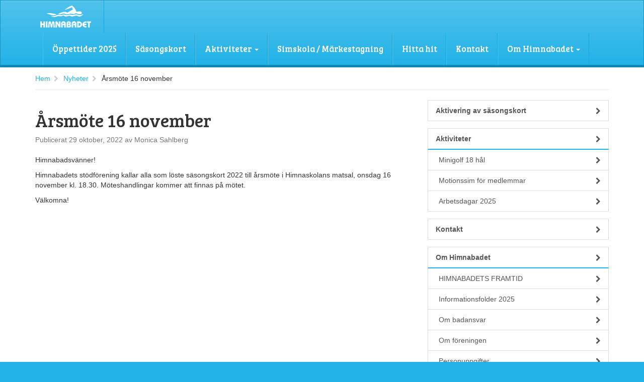

--- FILE ---
content_type: text/html; charset=UTF-8
request_url: http://himnabadet.se/2022/10/29/arsmote-16-november/
body_size: 5669
content:
<!doctype html>
<html class="no-js" lang="sv-SE">
	<head>
	<meta charset="utf-8">
	<meta http-equiv="x-ua-compatible" content="ie=edge">
	<meta name="viewport" content="width=device-width, initial-scale=1">
	<link href='http://fonts.googleapis.com/css?family=Bree+Serif' rel='stylesheet' type='text/css'>
	<title>Årsmöte 16 november &#8211; Himnabadet</title>
<meta name='robots' content='max-image-preview:large' />
<link rel='dns-prefetch' href='//s.w.org' />
<link rel='stylesheet' id='wp-block-library-css'  href='http://himnabadet.se/wordpress/wp-includes/css/dist/block-library/style.min.css?ver=6.0.11' type='text/css' media='all' />
<style id='global-styles-inline-css' type='text/css'>
body{--wp--preset--color--black: #000000;--wp--preset--color--cyan-bluish-gray: #abb8c3;--wp--preset--color--white: #ffffff;--wp--preset--color--pale-pink: #f78da7;--wp--preset--color--vivid-red: #cf2e2e;--wp--preset--color--luminous-vivid-orange: #ff6900;--wp--preset--color--luminous-vivid-amber: #fcb900;--wp--preset--color--light-green-cyan: #7bdcb5;--wp--preset--color--vivid-green-cyan: #00d084;--wp--preset--color--pale-cyan-blue: #8ed1fc;--wp--preset--color--vivid-cyan-blue: #0693e3;--wp--preset--color--vivid-purple: #9b51e0;--wp--preset--gradient--vivid-cyan-blue-to-vivid-purple: linear-gradient(135deg,rgba(6,147,227,1) 0%,rgb(155,81,224) 100%);--wp--preset--gradient--light-green-cyan-to-vivid-green-cyan: linear-gradient(135deg,rgb(122,220,180) 0%,rgb(0,208,130) 100%);--wp--preset--gradient--luminous-vivid-amber-to-luminous-vivid-orange: linear-gradient(135deg,rgba(252,185,0,1) 0%,rgba(255,105,0,1) 100%);--wp--preset--gradient--luminous-vivid-orange-to-vivid-red: linear-gradient(135deg,rgba(255,105,0,1) 0%,rgb(207,46,46) 100%);--wp--preset--gradient--very-light-gray-to-cyan-bluish-gray: linear-gradient(135deg,rgb(238,238,238) 0%,rgb(169,184,195) 100%);--wp--preset--gradient--cool-to-warm-spectrum: linear-gradient(135deg,rgb(74,234,220) 0%,rgb(151,120,209) 20%,rgb(207,42,186) 40%,rgb(238,44,130) 60%,rgb(251,105,98) 80%,rgb(254,248,76) 100%);--wp--preset--gradient--blush-light-purple: linear-gradient(135deg,rgb(255,206,236) 0%,rgb(152,150,240) 100%);--wp--preset--gradient--blush-bordeaux: linear-gradient(135deg,rgb(254,205,165) 0%,rgb(254,45,45) 50%,rgb(107,0,62) 100%);--wp--preset--gradient--luminous-dusk: linear-gradient(135deg,rgb(255,203,112) 0%,rgb(199,81,192) 50%,rgb(65,88,208) 100%);--wp--preset--gradient--pale-ocean: linear-gradient(135deg,rgb(255,245,203) 0%,rgb(182,227,212) 50%,rgb(51,167,181) 100%);--wp--preset--gradient--electric-grass: linear-gradient(135deg,rgb(202,248,128) 0%,rgb(113,206,126) 100%);--wp--preset--gradient--midnight: linear-gradient(135deg,rgb(2,3,129) 0%,rgb(40,116,252) 100%);--wp--preset--duotone--dark-grayscale: url('#wp-duotone-dark-grayscale');--wp--preset--duotone--grayscale: url('#wp-duotone-grayscale');--wp--preset--duotone--purple-yellow: url('#wp-duotone-purple-yellow');--wp--preset--duotone--blue-red: url('#wp-duotone-blue-red');--wp--preset--duotone--midnight: url('#wp-duotone-midnight');--wp--preset--duotone--magenta-yellow: url('#wp-duotone-magenta-yellow');--wp--preset--duotone--purple-green: url('#wp-duotone-purple-green');--wp--preset--duotone--blue-orange: url('#wp-duotone-blue-orange');--wp--preset--font-size--small: 13px;--wp--preset--font-size--medium: 20px;--wp--preset--font-size--large: 36px;--wp--preset--font-size--x-large: 42px;}.has-black-color{color: var(--wp--preset--color--black) !important;}.has-cyan-bluish-gray-color{color: var(--wp--preset--color--cyan-bluish-gray) !important;}.has-white-color{color: var(--wp--preset--color--white) !important;}.has-pale-pink-color{color: var(--wp--preset--color--pale-pink) !important;}.has-vivid-red-color{color: var(--wp--preset--color--vivid-red) !important;}.has-luminous-vivid-orange-color{color: var(--wp--preset--color--luminous-vivid-orange) !important;}.has-luminous-vivid-amber-color{color: var(--wp--preset--color--luminous-vivid-amber) !important;}.has-light-green-cyan-color{color: var(--wp--preset--color--light-green-cyan) !important;}.has-vivid-green-cyan-color{color: var(--wp--preset--color--vivid-green-cyan) !important;}.has-pale-cyan-blue-color{color: var(--wp--preset--color--pale-cyan-blue) !important;}.has-vivid-cyan-blue-color{color: var(--wp--preset--color--vivid-cyan-blue) !important;}.has-vivid-purple-color{color: var(--wp--preset--color--vivid-purple) !important;}.has-black-background-color{background-color: var(--wp--preset--color--black) !important;}.has-cyan-bluish-gray-background-color{background-color: var(--wp--preset--color--cyan-bluish-gray) !important;}.has-white-background-color{background-color: var(--wp--preset--color--white) !important;}.has-pale-pink-background-color{background-color: var(--wp--preset--color--pale-pink) !important;}.has-vivid-red-background-color{background-color: var(--wp--preset--color--vivid-red) !important;}.has-luminous-vivid-orange-background-color{background-color: var(--wp--preset--color--luminous-vivid-orange) !important;}.has-luminous-vivid-amber-background-color{background-color: var(--wp--preset--color--luminous-vivid-amber) !important;}.has-light-green-cyan-background-color{background-color: var(--wp--preset--color--light-green-cyan) !important;}.has-vivid-green-cyan-background-color{background-color: var(--wp--preset--color--vivid-green-cyan) !important;}.has-pale-cyan-blue-background-color{background-color: var(--wp--preset--color--pale-cyan-blue) !important;}.has-vivid-cyan-blue-background-color{background-color: var(--wp--preset--color--vivid-cyan-blue) !important;}.has-vivid-purple-background-color{background-color: var(--wp--preset--color--vivid-purple) !important;}.has-black-border-color{border-color: var(--wp--preset--color--black) !important;}.has-cyan-bluish-gray-border-color{border-color: var(--wp--preset--color--cyan-bluish-gray) !important;}.has-white-border-color{border-color: var(--wp--preset--color--white) !important;}.has-pale-pink-border-color{border-color: var(--wp--preset--color--pale-pink) !important;}.has-vivid-red-border-color{border-color: var(--wp--preset--color--vivid-red) !important;}.has-luminous-vivid-orange-border-color{border-color: var(--wp--preset--color--luminous-vivid-orange) !important;}.has-luminous-vivid-amber-border-color{border-color: var(--wp--preset--color--luminous-vivid-amber) !important;}.has-light-green-cyan-border-color{border-color: var(--wp--preset--color--light-green-cyan) !important;}.has-vivid-green-cyan-border-color{border-color: var(--wp--preset--color--vivid-green-cyan) !important;}.has-pale-cyan-blue-border-color{border-color: var(--wp--preset--color--pale-cyan-blue) !important;}.has-vivid-cyan-blue-border-color{border-color: var(--wp--preset--color--vivid-cyan-blue) !important;}.has-vivid-purple-border-color{border-color: var(--wp--preset--color--vivid-purple) !important;}.has-vivid-cyan-blue-to-vivid-purple-gradient-background{background: var(--wp--preset--gradient--vivid-cyan-blue-to-vivid-purple) !important;}.has-light-green-cyan-to-vivid-green-cyan-gradient-background{background: var(--wp--preset--gradient--light-green-cyan-to-vivid-green-cyan) !important;}.has-luminous-vivid-amber-to-luminous-vivid-orange-gradient-background{background: var(--wp--preset--gradient--luminous-vivid-amber-to-luminous-vivid-orange) !important;}.has-luminous-vivid-orange-to-vivid-red-gradient-background{background: var(--wp--preset--gradient--luminous-vivid-orange-to-vivid-red) !important;}.has-very-light-gray-to-cyan-bluish-gray-gradient-background{background: var(--wp--preset--gradient--very-light-gray-to-cyan-bluish-gray) !important;}.has-cool-to-warm-spectrum-gradient-background{background: var(--wp--preset--gradient--cool-to-warm-spectrum) !important;}.has-blush-light-purple-gradient-background{background: var(--wp--preset--gradient--blush-light-purple) !important;}.has-blush-bordeaux-gradient-background{background: var(--wp--preset--gradient--blush-bordeaux) !important;}.has-luminous-dusk-gradient-background{background: var(--wp--preset--gradient--luminous-dusk) !important;}.has-pale-ocean-gradient-background{background: var(--wp--preset--gradient--pale-ocean) !important;}.has-electric-grass-gradient-background{background: var(--wp--preset--gradient--electric-grass) !important;}.has-midnight-gradient-background{background: var(--wp--preset--gradient--midnight) !important;}.has-small-font-size{font-size: var(--wp--preset--font-size--small) !important;}.has-medium-font-size{font-size: var(--wp--preset--font-size--medium) !important;}.has-large-font-size{font-size: var(--wp--preset--font-size--large) !important;}.has-x-large-font-size{font-size: var(--wp--preset--font-size--x-large) !important;}
</style>
<link rel='stylesheet' id='dashicons-css'  href='http://himnabadet.se/wordpress/wp-includes/css/dashicons.min.css?ver=6.0.11' type='text/css' media='all' />
<link rel='stylesheet' id='my-calendar-reset-css'  href='http://himnabadet.se/wordpress/wp-content/plugins/my-calendar/css/reset.css?ver=3.3.19' type='text/css' media='all' />
<link rel='stylesheet' id='my-calendar-style-css'  href='http://himnabadet.se/wordpress/wp-content/plugins/my-calendar/styles/twentyfifteen.css?ver=3.3.19' type='text/css' media='all' />
<link rel='stylesheet' id='sage_css-css'  href='http://himnabadet.se/wordpress/wp-content/themes/himnabadet/dist/styles/main-cd597e61.css' type='text/css' media='all' />
<script type='text/javascript' src='http://himnabadet.se/wordpress/wp-includes/js/jquery/jquery.min.js?ver=3.6.0' id='jquery-core-js'></script>
<script type='text/javascript' src='http://himnabadet.se/wordpress/wp-includes/js/jquery/jquery-migrate.min.js?ver=3.3.2' id='jquery-migrate-js'></script>
<link rel="https://api.w.org/" href="http://himnabadet.se/wp-json/" /><link rel="alternate" type="application/json" href="http://himnabadet.se/wp-json/wp/v2/posts/1031" /><link rel="EditURI" type="application/rsd+xml" title="RSD" href="http://himnabadet.se/wordpress/xmlrpc.php?rsd" />
<link rel="wlwmanifest" type="application/wlwmanifest+xml" href="http://himnabadet.se/wordpress/wp-includes/wlwmanifest.xml" /> 
<meta name="generator" content="WordPress 6.0.11" />
<link rel="canonical" href="http://himnabadet.se/2022/10/29/arsmote-16-november/" />
<link rel='shortlink' href='http://himnabadet.se/?p=1031' />
<link rel="alternate" type="application/json+oembed" href="http://himnabadet.se/wp-json/oembed/1.0/embed?url=http%3A%2F%2Fhimnabadet.se%2F2022%2F10%2F29%2Farsmote-16-november%2F" />
<link rel="alternate" type="text/xml+oembed" href="http://himnabadet.se/wp-json/oembed/1.0/embed?url=http%3A%2F%2Fhimnabadet.se%2F2022%2F10%2F29%2Farsmote-16-november%2F&#038;format=xml" />

<style type="text/css">
<!--
/* Styles by My Calendar - Joseph C Dolson https://www.joedolson.com/ */

.mc-main .mc_general .event-title, .mc-main .mc_general .event-title a { background: #ffffcc !important; color: #000000 !important; }
.mc-main .mc_general .event-title a:hover, .mc-main .mc_general .event-title a:focus { background: #ffffff !important;}
.mc-main .mc_stngt .event-title, .mc-main .mc_stngt .event-title a { background: #dd5d5d !important; color: #000000 !important; }
.mc-main .mc_stngt .event-title a:hover, .mc-main .mc_stngt .event-title a:focus { background: #ff9090 !important;}
.mc-main {--primary-dark: #313233; --primary-light: #fff; --secondary-light: #fff; --secondary-dark: #000; --highlight-dark: #666; --highlight-light: #efefef; --category-mc_general: #ffffcc; --category-mc_stngt: #dd5d5d; }
-->
</style><link rel="icon" href="http://himnabadet.se/wordpress/wp-content/uploads/2017/03/cropped-screenshot-32x32.png" sizes="32x32" />
<link rel="icon" href="http://himnabadet.se/wordpress/wp-content/uploads/2017/03/cropped-screenshot-192x192.png" sizes="192x192" />
<link rel="apple-touch-icon" href="http://himnabadet.se/wordpress/wp-content/uploads/2017/03/cropped-screenshot-180x180.png" />
<meta name="msapplication-TileImage" content="http://himnabadet.se/wordpress/wp-content/uploads/2017/03/cropped-screenshot-270x270.png" />
	<link rel="apple-touch-icon" sizes="57x57" href="/favicon/apple-icon-57x57.png">
	<link rel="apple-touch-icon" sizes="60x60" href="/favicon/apple-icon-60x60.png">
	<link rel="apple-touch-icon" sizes="72x72" href="/favicon/apple-icon-72x72.png">
	<link rel="apple-touch-icon" sizes="76x76" href="/favicon/apple-icon-76x76.png">
	<link rel="apple-touch-icon" sizes="114x114" href="/favicon/apple-icon-114x114.png">
	<link rel="apple-touch-icon" sizes="120x120" href="/favicon/apple-icon-120x120.png">
	<link rel="apple-touch-icon" sizes="144x144" href="/favicon/apple-icon-144x144.png">
	<link rel="apple-touch-icon" sizes="152x152" href="/favicon/apple-icon-152x152.png">
	<link rel="apple-touch-icon" sizes="180x180" href="/favicon/apple-icon-180x180.png">
	<link rel="icon" type="image/png" sizes="192x192"  href="/favicon/android-icon-192x192.png">
	<link rel="icon" type="image/png" sizes="32x32" href="/favicon/favicon-32x32.png">
	<link rel="icon" type="image/png" sizes="96x96" href="/favicon/favicon-96x96.png">
	<link rel="icon" type="image/png" sizes="16x16" href="/favicon/favicon-16x16.png">
	<link rel="manifest" href="/manifest.json">
	<meta name="msapplication-TileColor" content="#ffffff">
	<meta name="msapplication-TileImage" content="/favicon/ms-icon-144x144.png">
	<meta name="theme-color" content="#ffffff">
</head>

	<body class="post-template-default single single-post postid-1031 single-format-standard arsmote-16-november sidebar-primary">
		<header class="banner" role="banner" id="body-header">

	<nav class="navbar navbar-default">

		<div class="container">

			<div class="navbar-header">
				<button type="button" class="navbar-toggle collapsed" data-toggle="collapse" data-target="#primary-navbar-collapse" aria-expanded="false">
					<span class="sr-only">Toggle navigation</span>
					<span class="icon-bar"></span>
					<span class="icon-bar"></span>
					<span class="icon-bar"></span>
				</button>
				<a class="navbar-brand" href="http://himnabadet.se/">
					<img src="http://himnabadet.se/wordpress/wp-content/themes/himnabadet/dist/images/himnabadet-logo.png" width="121" height="64" alt="Himnabadet Logo" title="Himnabadet"/>
				</a>
			</div>

			<div class="collapse navbar-collapse" id="primary-navbar-collapse">

				<ul id="menu-huvudmeny" class="nav navbar-nav"><li id="menu-item-158" class="menu-item menu-item-type-post_type menu-item-object-page menu-item-158"><a title="Öppettider 2025" href="http://himnabadet.se/oppettider/">Öppettider 2025</a></li>
<li id="menu-item-835" class="menu-item menu-item-type-post_type menu-item-object-page menu-item-835"><a title="Säsongskort" href="http://himnabadet.se/om-himnabadet/webbutik/">Säsongskort</a></li>
<li id="menu-item-22" class="menu-item menu-item-type-post_type menu-item-object-page menu-item-has-children menu-item-22 dropdown"><a title="Aktiviteter" href="#" data-toggle="dropdown" class="dropdown-toggle" aria-haspopup="true">Aktiviteter <span class="caret"></span></a>
<ul role="menu" class=" dropdown-menu">
	<li id="menu-item-1052" class="menu-item menu-item-type-post_type menu-item-object-page menu-item-1052"><a title="Minigolf 18 hål" href="http://himnabadet.se/aktiviteter/minigolf/">Minigolf 18 hål</a></li>
	<li id="menu-item-153" class="menu-item menu-item-type-post_type menu-item-object-page menu-item-153"><a title="Motionssim för medlemmar" href="http://himnabadet.se/aktiviteter/motionssim/">Motionssim för medlemmar</a></li>
	<li id="menu-item-28" class="menu-item menu-item-type-post_type menu-item-object-page menu-item-28"><a title="Arbetsdagar 2025" href="http://himnabadet.se/aktiviteter/arbetskvallar/">Arbetsdagar 2025</a></li>
</ul>
</li>
<li id="menu-item-25" class="menu-item menu-item-type-post_type menu-item-object-page menu-item-25"><a title="Simskola / Märkestagning" href="http://himnabadet.se/simskola/">Simskola / Märkestagning</a></li>
<li id="menu-item-24" class="menu-item menu-item-type-post_type menu-item-object-page menu-item-24"><a title="Hitta hit" href="http://himnabadet.se/hitta-hit/">Hitta hit</a></li>
<li id="menu-item-26" class="menu-item menu-item-type-post_type menu-item-object-page menu-item-26"><a title="Kontakt" href="http://himnabadet.se/kontakt/">Kontakt</a></li>
<li id="menu-item-6" class="menu-item menu-item-type-post_type menu-item-object-page menu-item-has-children menu-item-6 dropdown"><a title="Om Himnabadet" href="#" data-toggle="dropdown" class="dropdown-toggle" aria-haspopup="true">Om Himnabadet <span class="caret"></span></a>
<ul role="menu" class=" dropdown-menu">
	<li id="menu-item-1072" class="menu-item menu-item-type-post_type menu-item-object-page menu-item-1072"><a title="HIMNABADETS FRAMTID" href="http://himnabadet.se/om-himnabadet/himnabadets-framtid/">HIMNABADETS FRAMTID</a></li>
	<li id="menu-item-75" class="menu-item menu-item-type-post_type menu-item-object-page menu-item-75"><a title="Om föreningen" href="http://himnabadet.se/om-himnabadet/om-foreningen/">Om föreningen</a></li>
	<li id="menu-item-159" class="menu-item menu-item-type-post_type menu-item-object-page menu-item-159"><a title="Priser 2025" href="http://himnabadet.se/om-himnabadet/priser/">Priser 2025</a></li>
	<li id="menu-item-324" class="menu-item menu-item-type-post_type menu-item-object-page menu-item-324"><a title="Om badansvar" href="http://himnabadet.se/om-himnabadet/om-badansvar/">Om badansvar</a></li>
	<li id="menu-item-74" class="menu-item menu-item-type-post_type menu-item-object-page menu-item-74"><a title="Sponsorer och samarbeten" href="http://himnabadet.se/om-himnabadet/sponsorer-samarbeten/">Sponsorer och samarbeten</a></li>
	<li id="menu-item-358" class="menu-item menu-item-type-post_type menu-item-object-page menu-item-358"><a title="Personuppgifter" href="http://himnabadet.se/om-himnabadet/personuppgifter/">Personuppgifter</a></li>
	<li id="menu-item-822" class="menu-item menu-item-type-post_type menu-item-object-page menu-item-822"><a title="Informationsfolder 2025" href="http://himnabadet.se/om-himnabadet/__trashed/">Informationsfolder 2025</a></li>
</ul>
</li>
</ul>
			</div>

		</div>

	</nav>

</header>




<section id="page">

	<div class="container" role="document">

		<section id="page-breadcrumb-trail"><ol class="breadcrumb"><li itemscope itemtype="http://data-vocabulary.org/Breadcrumb"><a href="http://himnabadet.se/" itemprop="url"><span itemprop="title">Hem</span></a></li><li itemscope itemtype="http://data-vocabulary.org/Breadcrumb"><a href="http://himnabadet.se/category/nyheter/" itemprop="url"><span itemprop="title">Nyheter</span></a></li><li class="current">Årsmöte 16 november</li></ol><!-- .breadcrumbs --></section>
		<section id="page-body">

			
				<div class="row">

					<div class="col-sm-8">

						<main class="main" role="main">
							  <article class="post-1031 post type-post status-publish format-standard hentry category-nyheter">
    <header>
      <h1 class="entry-title">Årsmöte 16 november</h1>
      <div class="byline author vcard mb20 text-muted">
	Publicerat <time class="updated" datetime="2022-10-29T13:53:32+02:00">29 oktober, 2022</time> av Monica Sahlberg</div>
    </header>
    <div class="entry-content">
      
<p>Himnabadsvänner!</p>



<p>Himnabadets stödförening kallar alla som löste säsongskort 2022 till årsmöte i Himnaskolans matsal, onsdag 16 november kl. 18.30. Möteshandlingar kommer att finnas på mötet.</p>



<p>Välkomna!</p>
    </div>
    <footer>
          </footer>
    
<section id="comments" class="comments">
  
  
  </section>
  </article>
						</main>

					</div>

					<br class="visible-xs">

					<div class="col-sm-3 col-sm-offset-1 col-lg-4 col-lg-offset-0">

						<aside class="sidebar" role="complementary">
							

<div class="list-group">

	<a href="http://himnabadet.se/aktivera/" class="list-group-item page_item page-item-978">Aktivering av säsongskort <i class="fa fa-chevron-right"></i></a></a>
<a href="http://himnabadet.se/aktiviteter/" class="list-group-item page_item page-item-8 page_item_has_children">Aktiviteter <i class="fa fa-chevron-right"></i></a>
<div class='list-group-children'>
	<a href="http://himnabadet.se/aktiviteter/minigolf/" class="list-group-item page_item page-item-194">Minigolf 18 hål <i class="fa fa-chevron-right"></i></a></a>
	<a href="http://himnabadet.se/aktiviteter/motionssim/" class="list-group-item page_item page-item-148">Motionssim för medlemmar <i class="fa fa-chevron-right"></i></a></a>
	<a href="http://himnabadet.se/aktiviteter/arbetskvallar/" class="list-group-item page_item page-item-12">Arbetsdagar 2025 <i class="fa fa-chevron-right"></i></a></a>
</div>
</a>
<a href="http://himnabadet.se/kontakt/" class="list-group-item page_item page-item-16">Kontakt <i class="fa fa-chevron-right"></i></a></a>
<a href="http://himnabadet.se/om-himnabadet/" class="list-group-item page_item page-item-2 page_item_has_children">Om Himnabadet <i class="fa fa-chevron-right"></i></a>
<div class='list-group-children'>
	<a href="http://himnabadet.se/om-himnabadet/himnabadets-framtid/" class="list-group-item page_item page-item-1069">HIMNABADETS FRAMTID <i class="fa fa-chevron-right"></i></a></a>
	<a href="http://himnabadet.se/om-himnabadet/__trashed/" class="list-group-item page_item page-item-798">Informationsfolder 2025 <i class="fa fa-chevron-right"></i></a></a>
	<a href="http://himnabadet.se/om-himnabadet/om-badansvar/" class="list-group-item page_item page-item-321">Om badansvar <i class="fa fa-chevron-right"></i></a></a>
	<a href="http://himnabadet.se/om-himnabadet/om-foreningen/" class="list-group-item page_item page-item-70">Om föreningen <i class="fa fa-chevron-right"></i></a></a>
	<a href="http://himnabadet.se/om-himnabadet/personuppgifter/" class="list-group-item page_item page-item-356">Personuppgifter <i class="fa fa-chevron-right"></i></a></a>
	<a href="http://himnabadet.se/om-himnabadet/priser/" class="list-group-item page_item page-item-146">Priser 2025 <i class="fa fa-chevron-right"></i></a></a>
	<a href="http://himnabadet.se/om-himnabadet/webbutik/" class="list-group-item page_item page-item-832">Säsongskort <i class="fa fa-chevron-right"></i></a></a>
	<a href="http://himnabadet.se/om-himnabadet/sponsorer-samarbeten/" class="list-group-item page_item page-item-72">Sponsorer och samarbeten <i class="fa fa-chevron-right"></i></a></a>
</div>
</a>
<a href="http://himnabadet.se/oppettider/" class="list-group-item page_item page-item-149">Öppettider 2025 <i class="fa fa-chevron-right"></i></a></a>
<a href="http://himnabadet.se/simskola/" class="list-group-item page_item page-item-18">Simskola/ Märkestagning 2025 <i class="fa fa-chevron-right"></i></a></a>
<a href="http://himnabadet.se/hitta-hit/" class="list-group-item page_item page-item-20">Hitta hit <i class="fa fa-chevron-right"></i></a></a>

</div>


						</aside>

					</div>

				</div>

			

		</section>

	</div>


</section>
<footer role="contentinfo" id="body-footer">

	<div class="container">

        
        <div class="clearfix"></div>

        <hr class="mt0">

		<div class="row">

			<div class="col-xs-4 col-sm-3 col-md-2">
				<a href="http://himnabadet.se/" class="image-link">
					<img src="http://himnabadet.se/wordpress/wp-content/themes/himnabadet/dist/images/himnabadet-logo.png" width="121" height="64" alt="Himnabadet Logo"
					     title="Himnabadet"/>
				</a>
			</div>

			<div class="col-xs-8 col-sm-9 col-md-10">

                <div class="row">
                    <div class="col-sm-6 col-lg-7">
                        <div class="row">

                            <div class="col-lg-5">
                                <strong><i class="fa fa-fw fa-map-marker"></i> Adress</strong>
                                <p>
                                    <p>Himnabadet 1 i Linghem</p>
                                </p>
                                <p><a href="/hitta-hit/"><i class="fa fa-fw fa-long-arrow-right"></i> Hitta hit</a></p>
                                <br class="visible-xs-block">
                            </div>

                            <div class="col-lg-7">
                                <p><i class="fa fa-fw fa-phone"></i> <strong>Telefon</strong> (när badet har öppet)</p>
<ul>
<li>013-70034</li>
</ul>
                                <br class="visible-xs-block">
                            </div>
                        </div>
                        <br class="hidden-lg hidden-xs">

                    </div>
                    <div class="col-sm-6 col-lg-5">
                        <p><i class="fa fa-fw fa-envelope"></i> <strong>Epost</strong></p>
<ul>
<li>Allmänna frågor/skolklassbokningar: <a href="mailto:info@himnabadet.se">info@himnabadet.se</a></li>
<li>Simskola/märkestagning: <a href="mailto:info@lass.se">info@lass.se</a></li>
<li>Medlemskap: <a href="mailto:medlem@himnabadet.se">medlem@himnabadet.se</a></li>
<li>Sommarjobb: <a href="mailto:sommarjobb@himnabadet.se">sommarjobb@himnabadet.se</a></li>
</ul>
                    </div>
                </div>

			</div>

		</div>

	</div>

</footer>

<script>
  (function(i,s,o,g,r,a,m){i['GoogleAnalyticsObject']=r;i[r]=i[r]||function(){
  (i[r].q=i[r].q||[]).push(arguments)},i[r].l=1*new Date();a=s.createElement(o),
  m=s.getElementsByTagName(o)[0];a.async=1;a.src=g;m.parentNode.insertBefore(a,m)
  })(window,document,'script','https://www.google-analytics.com/analytics.js','ga');

  ga('create', 'UA-77903135-1', 'auto');
  ga('send', 'pageview');

</script>

<script type='text/javascript' src='http://himnabadet.se/wordpress/wp-content/themes/himnabadet/dist/scripts/modernizr-45f0e1f4.js' id='modernizr-js'></script>
<script type='text/javascript' src='http://himnabadet.se/wordpress/wp-content/themes/himnabadet/dist/scripts/main-24aa647b.js' id='sage_js-js'></script>
<script type='text/javascript' id='mc.mcjs-js-extra'>
/* <![CDATA[ */
var my_calendar = {"grid":"true","list":"true","mini":"true","ajax":"true","newWindow":"New tab"};
/* ]]> */
</script>
<script type='text/javascript' src='http://himnabadet.se/wordpress/wp-content/plugins/my-calendar/js/mcjs.min.js?ver=3.3.19' id='mc.mcjs-js'></script>
	</body>
</html>


--- FILE ---
content_type: text/css
request_url: http://himnabadet.se/wordpress/wp-content/plugins/my-calendar/styles/twentyfifteen.css?ver=3.3.19
body_size: 2096
content:
/* New theme for 2015 */
.my-calendar-header *, .mc_bottomnav * {
	line-height: 1.5;
}

.mc-main .my-calendar-header, .mc-main .mc_bottomnav {
	background-color: rgba( 0, 0, 0, .15 );
	color: #000;
	padding: 2px 10px;
}

.mc-main a {
	border-bottom: none;
}

.mc-main .details ul, .mc-main .details ol, .mc-main details li  {
	margin: 5px 0 10px 30px;
}

.my-calendar-header > div, .mc_bottomnav > div {
	margin: 5px;
	display: inline-block; 
}

.mc-main .maybe-hide {
	clip: rect(1px, 1px, 1px, 1px);
	position: absolute !important;
	height: 1px;
	width: 1px;
	overflow: hidden;	
}

.my-calendar-header > div:nth-of-type(1), .mc_bottomnav > div:nth-of-type(1) {
	margin-left: 0;
}
	
.my-calendar-header > div:nth-of-type(last), .mc_bottomnav > div:nth-of-type(last) {
	margin-right: 0;
}

.mc-main .my-calendar-header a, .mc-main .mc_bottomnav a {
	color: #333;
	text-decoration: none;
	border-radius: 5px;
	padding: 4px 6px;
	font-size: .8em;
	background: linear-gradient(to top, rgba(230, 230, 230, .95) 0%, rgba(250, 250, 250, .95) 70%);
}

.mc-main .my-calendar-header a:hover, .mc-main .mc_bottomnav a:hover, .mc-main .my-calendar-header a:focus, .mc-main .mc_bottomnav a:focus {
	color: #fff;
	text-decoration: underline;
	background: linear-gradient(to bottom, rgba(125, 125, 125, .95) 0%, rgba( 90, 90, 90, .95) 70%);
}

.mc-main.calendar {
	width: 100% !important;
}

.mc-main .heading {
	margin: 0;
}

.mc-main table {
	width: 100%;
	border-collapse: collapse;
}

.mc-main tr td {
	width: 14.285714%;
	border: 1px solid #f6f6f6;
	padding: 0 !important;
	height: 5em;
}

.mc-main th {
	text-align: center;
	text-transform: uppercase;
	padding: 8px 0;
	background: rgba(0, 0, 0, .8);
	color: #fff !important;
}

.mc-main {
	position: relative;
}

.mc-main table .current-day .mc-date {
	background: rgba(0, 0, 0, .8) !important;
	color: #fff;
}

.mc-main caption {
	font-size: 2em;
	color: #fff;
	background: #333; 
	padding: 5px;
	text-align: right;
	caption-side: bottom;
}

.mc-main.mini caption {
	font-size: 1.2em;
}

.mc-main .event-title {
	margin: 0 !important;
	font-size: .8em;
}

.mc-main .event-title a {
	display: block;
	line-height: 1.5;
	padding: 6px;
	font-size: .9em;
	position: relative;
	border-bottom: none;
}

.mc-main .event-title .has-image {
	padding-left: 24px; 
}

.mc-main.mini .event-title {
	padding: 10px 30px 10px 5px;
}

.mc-main.mini .event-title img {
	position: relative;
	margin-right: 4px;
	top: 0;
	left: 0;
}

.mc-main .mc-format a:before {
	font-family: dashicons;
	margin-right: 4px;
	vertical-align: text-top;
}

.mc-main .mc-format .list:before {
	content: "\f163";
}

.mc-main .mc-format .grid:before {
	content: "\f508";
}

.mc-main .event-title img {
	position: absolute;
	top: 6px;
	left: 4px;
}

.mc-main .calendar-event .details, .mc-main .calendar-events {
	position: absolute;
	left: 0;
	width: 100%;
	z-index: 3;
	background: rgba(255, 255, 255, .98);
	box-shadow: 0 0 4px;
	color: #333;
}

.mc-main.calendar .details.no-image {
	padding-top: 60px;
}

.mc-main.calendar .single-event .details.no-image {
	padding-top: 0;
}

.mc-main .details {
	padding: 10px;
}

.mc-main .mc-list .details {
	padding: 0;
}

.mc-main .close {
	position: absolute;
	left: -1em;
	top: -1em;
	padding: 4px;
	line-height: 1;
	border-bottom: none;
}
.mc-main.mini .close {
	left: auto;
	top: .25em;
	right: .5em;
}

.mc-main .close:hover, .mc-main .close:focus {
	background: rgba( 240, 240, 240, .8 );
}

.mc-main .details img {
	width: 100%;
	height: auto;
}

.mc-main .details .category-icon {
	width: auto;
}

.mc-main .details img.alignleft {
	width: auto;
	float: left;
	margin: 0 20px 10px 0;
}

.mc-main .details img.alignright {
	width: auto;
	float: left;
	margin: 0 0 10px 20px;
}

.mc-main .details img.aligncenter {
	width: auto;
	display: block;
	margin: 0 auto 10px;
}

.mc-main .details p {
	margin: 0 0 20px;
	line-height: 1.6;
	font-size: 1em;
}

.mc-main .details h2, .mc-main .details h3 {
	font-weight: 700;
	font-size: 1.3em;
	line-height: 1.3;
}

.mc-main .details h4, .mc-main .details h5, .mc-main .details h6 {
	font-weight: 400;
	font-size: 1.1em;
	line-height: 1.5;
}

.mc-main .details li {
	line-height: 1.5;
}

/* Sharing */
.mc-main .details .sharing {
	clear: both;
}

/* Date/times */

.mc-main.mini .time-block p {
	position: relative;
	display: block; 
	text-align: center;
	top: 10px;
	right: 0;
}
.mc-main .time-block p {
	color: #000;
	display: inline-block;
	margin: 0 !important;
	background: rgba( 255, 255, 255, .7 );
	padding: 0 10px !important;
}

.mc-main .time-block p:before {
	font-family: dashicons;
	content: "\f469";
	vertical-align: top;
	margin-right: 4px;
}

.mc-main .mc-event-date {
	font-weight: 700;
	color: #333;
}

.mc-main .has-events .mc-date {
	font-weight: 700;
	background: #333;
	color: #fff;
}

.mc-main .has-events .mc-date a {
	color: #fff;
}

.mc-main .mc-date {
	display: block;
	padding: 4px;
	font-size: 1.2em;
	background: rgba(240, 240, 240, .9);
	color: #111;
}

.mc-main.mini .mc-date {
	text-align: center;
}

.mc-main .mc-single {
	font-size: 1.4em;
	margin: 0;
}

/* Navigation */
.my-calendar-nav ul, .mc-main .category-key ul, .mc-main .mc-export ul, .mc-main .mc-list {
	margin: 0 !important;
	padding: 0 !important;
}

.my-calendar-nav ul li, .mc-main .category-key ul li, .mc-main .mc-export ul li {
	display: inline-block;
	list-style-type: none;
	margin: 0 0 6px;
}

.my-calendar-nav .my-calendar-prev a {
	border-radius: 5px 0 0 5px;
	border-right: 1px solid #bbb;	
}

.my-calendar-nav .my-calendar-next a {
	border-radius: 0 5px 5px 0;
	border-left: 1px solid #fff;	
}

.my-calendar-prev a:before {
	content: '\25C0 ';
}

.my-calendar-next a:after {
	content: ' \25b6';
}

/* Category Key */
.mc-main .category-key h3 {
	margin: 0 0 10px 0 !important;	
}

.mc-main .no-icon {
	display: inline-block;
	width: 1.25em;
	margin-right: .25em;
	border-radius: 12px;
}

.mc-main .category-color-sample img {
	padding: 2px;
	display: inline;
	vertical-align: text-top;
	margin-right: .25em;
}

/* hCard */
.mc-main .vcard {
	margin: 0 0 15px 15px;
	float: right;
	padding: 20px;
	max-width: 50%;
	background: rgba( 0, 0, 0, .1 );
}

.mc-main .vcard .street-address {
	display: inline;
}

.mc-main .vcard .street-address:nth-of-type(2):before {
	content: ', ';
}

/* Jumpbox */
.mc-main .my-calendar-date-switcher select {
	padding: 0;
	width: auto;
	margin: 0;
}

.mc-main .my-calendar-date-switcher input[type=submit] {
	min-width: 2em;
	font-size: 1em;
}

/* List View */
.mc-main .mc-list li, #mc-day {
	position: relative;
}

.mc-list .current-day .event-date:before {
	content: "\f139 ";
	font-family: dashicons;
	vertical-align: middle;
}

.mc-main .mc-list .mc-events {
	list-style-type: none !important;
	padding: 10px;
	background: rgba(0, 0, 0, .05);
	margin: 0;
}

.mc-main .mc-list .mc-events.odd {
	padding: 10px;
	background: none;
}

.mc-main.list .my-calendar-month {
	font-size: 1.4em;
	background: #000;
	color: #fff;
	padding: 5px;
	text-align: right;
}

.mc-main .list-event .event-title {
	margin-top: 10px !important;;
	padding: 5px;
}

.mc-main .mc-list .event-date {
	font-size: 1.1em;
	font-weight: 600;
}

.mc-main .list-event {
	margin-top: 1em;
}

.mc-main .mc-list-extended {
	font-size: .9em;
	font-style: italic;
}

.mc-main .list-event .details img {
	width: auto;
	max-width: 100%;
}

.mc-main .list-event .event-title img {
	margin-right: .5em;
	position: relative;
	top: -1px;
}

.mc-main .nextmonth .event-title {
	opacity: .7;
}

/* Single view */
.single-event .event-title {
	padding: 10px;
	font-size: 1.4em;
}

.single-event .event-title img {
	margin-right: 10px;
	position: static;
}

/* Mini */
.mc-main.mini table {
	margin-bottom: 0;
}

.mc-main.mini tr td {
	height: auto;
}

.mc-main.mini .vcard {
	line-height: 1.5;
	margin: 0 0 15px;
	float: none;
	padding: 10px;
	max-width: 100%;
}

.mc-list-details.all-events {
	text-align: left;
	display: inline-block;
	text-transform: none;
	padding-left: 2em;
}

--- FILE ---
content_type: text/plain
request_url: https://www.google-analytics.com/j/collect?v=1&_v=j102&a=1057729186&t=pageview&_s=1&dl=http%3A%2F%2Fhimnabadet.se%2F2022%2F10%2F29%2Farsmote-16-november%2F&ul=en-us%40posix&dt=%C3%85rsm%C3%B6te%2016%20november%20%E2%80%93%20Himnabadet&sr=1280x720&vp=1280x720&_u=IEBAAEABAAAAACAAI~&jid=1988093016&gjid=1050477807&cid=51546602.1768638249&tid=UA-77903135-1&_gid=1829992055.1768638249&_r=1&_slc=1&z=441789384
body_size: -450
content:
2,cG-X4JH28E4W4